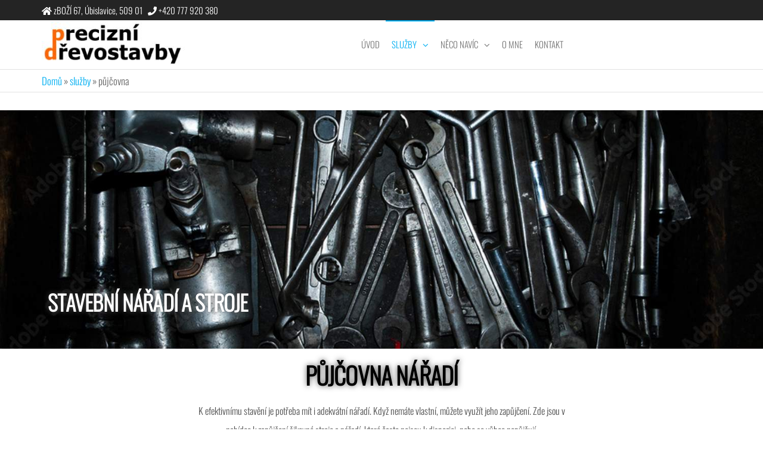

--- FILE ---
content_type: text/html; charset=UTF-8
request_url: https://precizni-drevostavby.cz/sluzby/pujcovna/
body_size: 14703
content:
<!DOCTYPE html>
<html class="no-js" lang="cs">
    <head>
        <meta http-equiv="content-type" content="text/html; charset=UTF-8" />
        <meta http-equiv="X-UA-Compatible" content="IE=edge">
        <meta name="viewport" content="width=device-width, initial-scale=1">
        <meta name='robots' content='index, follow, max-image-preview:large, max-snippet:-1, max-video-preview:-1' />
	<style>img:is([sizes="auto" i], [sizes^="auto," i]) { contain-intrinsic-size: 3000px 1500px }</style>
	
	<!-- This site is optimized with the Yoast SEO plugin v24.2 - https://yoast.com/wordpress/plugins/seo/ -->
	<title>půjčovna - PRECIZNí DřEVOSTAVBY</title>
	<link rel="canonical" href="https://precizni-drevostavby.cz/sluzby/pujcovna/" />
	<meta property="og:locale" content="cs_CZ" />
	<meta property="og:type" content="article" />
	<meta property="og:title" content="půjčovna - PRECIZNí DřEVOSTAVBY" />
	<meta property="og:description" content="STAVEBNÍ NÁŘADÍ A STROJE PŮJČOVNA NÁŘADÍ K efektivnímu stavění je potřeba mít i adekvátní nářadí. Když nemáte vlastní, můžete využít jeho zapůjčení. Zde jsou v nabídce k zapůjčení šikovné stroje a nářadí, které často nejsou k dispozici, nebo se vůbec nepůjčují. co nabízím Plně funkční stroje a nářadí. Pokud potřebujete, provedeme vaše seznámení a zaučení pro jeho&hellip;" />
	<meta property="og:url" content="https://precizni-drevostavby.cz/sluzby/pujcovna/" />
	<meta property="og:site_name" content="PRECIZNí DřEVOSTAVBY" />
	<meta property="article:modified_time" content="2025-01-13T15:27:39+00:00" />
	<meta name="twitter:card" content="summary_large_image" />
	<meta name="twitter:label1" content="Odhadovaná doba čtení" />
	<meta name="twitter:data1" content="3 minuty" />
	<script type="application/ld+json" class="yoast-schema-graph">{"@context":"https://schema.org","@graph":[{"@type":"WebPage","@id":"https://precizni-drevostavby.cz/sluzby/pujcovna/","url":"https://precizni-drevostavby.cz/sluzby/pujcovna/","name":"půjčovna - PRECIZNí DřEVOSTAVBY","isPartOf":{"@id":"https://precizni-drevostavby.cz/#website"},"datePublished":"2020-12-26T15:03:38+00:00","dateModified":"2025-01-13T15:27:39+00:00","breadcrumb":{"@id":"https://precizni-drevostavby.cz/sluzby/pujcovna/#breadcrumb"},"inLanguage":"cs","potentialAction":[{"@type":"ReadAction","target":["https://precizni-drevostavby.cz/sluzby/pujcovna/"]}]},{"@type":"BreadcrumbList","@id":"https://precizni-drevostavby.cz/sluzby/pujcovna/#breadcrumb","itemListElement":[{"@type":"ListItem","position":1,"name":"Domů","item":"https://precizni-drevostavby.cz/"},{"@type":"ListItem","position":2,"name":"služby","item":"https://precizni-drevostavby.cz/sluzby/"},{"@type":"ListItem","position":3,"name":"půjčovna"}]},{"@type":"WebSite","@id":"https://precizni-drevostavby.cz/#website","url":"https://precizni-drevostavby.cz/","name":"PRECIZNí DřEVOSTAVBY","description":"STAVTE S RADOSTÍ, DELEGUJTE STAROSTI​","publisher":{"@id":"https://precizni-drevostavby.cz/#organization"},"potentialAction":[{"@type":"SearchAction","target":{"@type":"EntryPoint","urlTemplate":"https://precizni-drevostavby.cz/?s={search_term_string}"},"query-input":{"@type":"PropertyValueSpecification","valueRequired":true,"valueName":"search_term_string"}}],"inLanguage":"cs"},{"@type":"Organization","@id":"https://precizni-drevostavby.cz/#organization","name":"PRECIZNí DřEVOSTAVBY","url":"https://precizni-drevostavby.cz/","logo":{"@type":"ImageObject","inLanguage":"cs","@id":"https://precizni-drevostavby.cz/#/schema/logo/image/","url":"https://precizni-drevostavby.cz/wp-content/uploads/2019/08/logotyp-precizni-drevostavby.jpg","contentUrl":"https://precizni-drevostavby.cz/wp-content/uploads/2019/08/logotyp-precizni-drevostavby.jpg","width":240,"height":75,"caption":"PRECIZNí DřEVOSTAVBY"},"image":{"@id":"https://precizni-drevostavby.cz/#/schema/logo/image/"}}]}</script>
	<!-- / Yoast SEO plugin. -->


<link rel='dns-prefetch' href='//www.googletagmanager.com' />
<link rel="alternate" type="application/rss+xml" title="PRECIZNí DřEVOSTAVBY &raquo; RSS zdroj" href="https://precizni-drevostavby.cz/feed/" />
<link rel="alternate" type="application/rss+xml" title="PRECIZNí DřEVOSTAVBY &raquo; RSS komentářů" href="https://precizni-drevostavby.cz/comments/feed/" />
<script type="text/javascript">
/* <![CDATA[ */
window._wpemojiSettings = {"baseUrl":"https:\/\/s.w.org\/images\/core\/emoji\/15.0.3\/72x72\/","ext":".png","svgUrl":"https:\/\/s.w.org\/images\/core\/emoji\/15.0.3\/svg\/","svgExt":".svg","source":{"concatemoji":"https:\/\/precizni-drevostavby.cz\/wp-includes\/js\/wp-emoji-release.min.js?ver=6.7.4"}};
/*! This file is auto-generated */
!function(i,n){var o,s,e;function c(e){try{var t={supportTests:e,timestamp:(new Date).valueOf()};sessionStorage.setItem(o,JSON.stringify(t))}catch(e){}}function p(e,t,n){e.clearRect(0,0,e.canvas.width,e.canvas.height),e.fillText(t,0,0);var t=new Uint32Array(e.getImageData(0,0,e.canvas.width,e.canvas.height).data),r=(e.clearRect(0,0,e.canvas.width,e.canvas.height),e.fillText(n,0,0),new Uint32Array(e.getImageData(0,0,e.canvas.width,e.canvas.height).data));return t.every(function(e,t){return e===r[t]})}function u(e,t,n){switch(t){case"flag":return n(e,"\ud83c\udff3\ufe0f\u200d\u26a7\ufe0f","\ud83c\udff3\ufe0f\u200b\u26a7\ufe0f")?!1:!n(e,"\ud83c\uddfa\ud83c\uddf3","\ud83c\uddfa\u200b\ud83c\uddf3")&&!n(e,"\ud83c\udff4\udb40\udc67\udb40\udc62\udb40\udc65\udb40\udc6e\udb40\udc67\udb40\udc7f","\ud83c\udff4\u200b\udb40\udc67\u200b\udb40\udc62\u200b\udb40\udc65\u200b\udb40\udc6e\u200b\udb40\udc67\u200b\udb40\udc7f");case"emoji":return!n(e,"\ud83d\udc26\u200d\u2b1b","\ud83d\udc26\u200b\u2b1b")}return!1}function f(e,t,n){var r="undefined"!=typeof WorkerGlobalScope&&self instanceof WorkerGlobalScope?new OffscreenCanvas(300,150):i.createElement("canvas"),a=r.getContext("2d",{willReadFrequently:!0}),o=(a.textBaseline="top",a.font="600 32px Arial",{});return e.forEach(function(e){o[e]=t(a,e,n)}),o}function t(e){var t=i.createElement("script");t.src=e,t.defer=!0,i.head.appendChild(t)}"undefined"!=typeof Promise&&(o="wpEmojiSettingsSupports",s=["flag","emoji"],n.supports={everything:!0,everythingExceptFlag:!0},e=new Promise(function(e){i.addEventListener("DOMContentLoaded",e,{once:!0})}),new Promise(function(t){var n=function(){try{var e=JSON.parse(sessionStorage.getItem(o));if("object"==typeof e&&"number"==typeof e.timestamp&&(new Date).valueOf()<e.timestamp+604800&&"object"==typeof e.supportTests)return e.supportTests}catch(e){}return null}();if(!n){if("undefined"!=typeof Worker&&"undefined"!=typeof OffscreenCanvas&&"undefined"!=typeof URL&&URL.createObjectURL&&"undefined"!=typeof Blob)try{var e="postMessage("+f.toString()+"("+[JSON.stringify(s),u.toString(),p.toString()].join(",")+"));",r=new Blob([e],{type:"text/javascript"}),a=new Worker(URL.createObjectURL(r),{name:"wpTestEmojiSupports"});return void(a.onmessage=function(e){c(n=e.data),a.terminate(),t(n)})}catch(e){}c(n=f(s,u,p))}t(n)}).then(function(e){for(var t in e)n.supports[t]=e[t],n.supports.everything=n.supports.everything&&n.supports[t],"flag"!==t&&(n.supports.everythingExceptFlag=n.supports.everythingExceptFlag&&n.supports[t]);n.supports.everythingExceptFlag=n.supports.everythingExceptFlag&&!n.supports.flag,n.DOMReady=!1,n.readyCallback=function(){n.DOMReady=!0}}).then(function(){return e}).then(function(){var e;n.supports.everything||(n.readyCallback(),(e=n.source||{}).concatemoji?t(e.concatemoji):e.wpemoji&&e.twemoji&&(t(e.twemoji),t(e.wpemoji)))}))}((window,document),window._wpemojiSettings);
/* ]]> */
</script>
<style id='wp-emoji-styles-inline-css' type='text/css'>

	img.wp-smiley, img.emoji {
		display: inline !important;
		border: none !important;
		box-shadow: none !important;
		height: 1em !important;
		width: 1em !important;
		margin: 0 0.07em !important;
		vertical-align: -0.1em !important;
		background: none !important;
		padding: 0 !important;
	}
</style>
<style id='classic-theme-styles-inline-css' type='text/css'>
/*! This file is auto-generated */
.wp-block-button__link{color:#fff;background-color:#32373c;border-radius:9999px;box-shadow:none;text-decoration:none;padding:calc(.667em + 2px) calc(1.333em + 2px);font-size:1.125em}.wp-block-file__button{background:#32373c;color:#fff;text-decoration:none}
</style>
<style id='global-styles-inline-css' type='text/css'>
:root{--wp--preset--aspect-ratio--square: 1;--wp--preset--aspect-ratio--4-3: 4/3;--wp--preset--aspect-ratio--3-4: 3/4;--wp--preset--aspect-ratio--3-2: 3/2;--wp--preset--aspect-ratio--2-3: 2/3;--wp--preset--aspect-ratio--16-9: 16/9;--wp--preset--aspect-ratio--9-16: 9/16;--wp--preset--color--black: #000000;--wp--preset--color--cyan-bluish-gray: #abb8c3;--wp--preset--color--white: #ffffff;--wp--preset--color--pale-pink: #f78da7;--wp--preset--color--vivid-red: #cf2e2e;--wp--preset--color--luminous-vivid-orange: #ff6900;--wp--preset--color--luminous-vivid-amber: #fcb900;--wp--preset--color--light-green-cyan: #7bdcb5;--wp--preset--color--vivid-green-cyan: #00d084;--wp--preset--color--pale-cyan-blue: #8ed1fc;--wp--preset--color--vivid-cyan-blue: #0693e3;--wp--preset--color--vivid-purple: #9b51e0;--wp--preset--gradient--vivid-cyan-blue-to-vivid-purple: linear-gradient(135deg,rgba(6,147,227,1) 0%,rgb(155,81,224) 100%);--wp--preset--gradient--light-green-cyan-to-vivid-green-cyan: linear-gradient(135deg,rgb(122,220,180) 0%,rgb(0,208,130) 100%);--wp--preset--gradient--luminous-vivid-amber-to-luminous-vivid-orange: linear-gradient(135deg,rgba(252,185,0,1) 0%,rgba(255,105,0,1) 100%);--wp--preset--gradient--luminous-vivid-orange-to-vivid-red: linear-gradient(135deg,rgba(255,105,0,1) 0%,rgb(207,46,46) 100%);--wp--preset--gradient--very-light-gray-to-cyan-bluish-gray: linear-gradient(135deg,rgb(238,238,238) 0%,rgb(169,184,195) 100%);--wp--preset--gradient--cool-to-warm-spectrum: linear-gradient(135deg,rgb(74,234,220) 0%,rgb(151,120,209) 20%,rgb(207,42,186) 40%,rgb(238,44,130) 60%,rgb(251,105,98) 80%,rgb(254,248,76) 100%);--wp--preset--gradient--blush-light-purple: linear-gradient(135deg,rgb(255,206,236) 0%,rgb(152,150,240) 100%);--wp--preset--gradient--blush-bordeaux: linear-gradient(135deg,rgb(254,205,165) 0%,rgb(254,45,45) 50%,rgb(107,0,62) 100%);--wp--preset--gradient--luminous-dusk: linear-gradient(135deg,rgb(255,203,112) 0%,rgb(199,81,192) 50%,rgb(65,88,208) 100%);--wp--preset--gradient--pale-ocean: linear-gradient(135deg,rgb(255,245,203) 0%,rgb(182,227,212) 50%,rgb(51,167,181) 100%);--wp--preset--gradient--electric-grass: linear-gradient(135deg,rgb(202,248,128) 0%,rgb(113,206,126) 100%);--wp--preset--gradient--midnight: linear-gradient(135deg,rgb(2,3,129) 0%,rgb(40,116,252) 100%);--wp--preset--font-size--small: 13px;--wp--preset--font-size--medium: 20px;--wp--preset--font-size--large: 36px;--wp--preset--font-size--x-large: 42px;--wp--preset--spacing--20: 0.44rem;--wp--preset--spacing--30: 0.67rem;--wp--preset--spacing--40: 1rem;--wp--preset--spacing--50: 1.5rem;--wp--preset--spacing--60: 2.25rem;--wp--preset--spacing--70: 3.38rem;--wp--preset--spacing--80: 5.06rem;--wp--preset--shadow--natural: 6px 6px 9px rgba(0, 0, 0, 0.2);--wp--preset--shadow--deep: 12px 12px 50px rgba(0, 0, 0, 0.4);--wp--preset--shadow--sharp: 6px 6px 0px rgba(0, 0, 0, 0.2);--wp--preset--shadow--outlined: 6px 6px 0px -3px rgba(255, 255, 255, 1), 6px 6px rgba(0, 0, 0, 1);--wp--preset--shadow--crisp: 6px 6px 0px rgba(0, 0, 0, 1);}:where(.is-layout-flex){gap: 0.5em;}:where(.is-layout-grid){gap: 0.5em;}body .is-layout-flex{display: flex;}.is-layout-flex{flex-wrap: wrap;align-items: center;}.is-layout-flex > :is(*, div){margin: 0;}body .is-layout-grid{display: grid;}.is-layout-grid > :is(*, div){margin: 0;}:where(.wp-block-columns.is-layout-flex){gap: 2em;}:where(.wp-block-columns.is-layout-grid){gap: 2em;}:where(.wp-block-post-template.is-layout-flex){gap: 1.25em;}:where(.wp-block-post-template.is-layout-grid){gap: 1.25em;}.has-black-color{color: var(--wp--preset--color--black) !important;}.has-cyan-bluish-gray-color{color: var(--wp--preset--color--cyan-bluish-gray) !important;}.has-white-color{color: var(--wp--preset--color--white) !important;}.has-pale-pink-color{color: var(--wp--preset--color--pale-pink) !important;}.has-vivid-red-color{color: var(--wp--preset--color--vivid-red) !important;}.has-luminous-vivid-orange-color{color: var(--wp--preset--color--luminous-vivid-orange) !important;}.has-luminous-vivid-amber-color{color: var(--wp--preset--color--luminous-vivid-amber) !important;}.has-light-green-cyan-color{color: var(--wp--preset--color--light-green-cyan) !important;}.has-vivid-green-cyan-color{color: var(--wp--preset--color--vivid-green-cyan) !important;}.has-pale-cyan-blue-color{color: var(--wp--preset--color--pale-cyan-blue) !important;}.has-vivid-cyan-blue-color{color: var(--wp--preset--color--vivid-cyan-blue) !important;}.has-vivid-purple-color{color: var(--wp--preset--color--vivid-purple) !important;}.has-black-background-color{background-color: var(--wp--preset--color--black) !important;}.has-cyan-bluish-gray-background-color{background-color: var(--wp--preset--color--cyan-bluish-gray) !important;}.has-white-background-color{background-color: var(--wp--preset--color--white) !important;}.has-pale-pink-background-color{background-color: var(--wp--preset--color--pale-pink) !important;}.has-vivid-red-background-color{background-color: var(--wp--preset--color--vivid-red) !important;}.has-luminous-vivid-orange-background-color{background-color: var(--wp--preset--color--luminous-vivid-orange) !important;}.has-luminous-vivid-amber-background-color{background-color: var(--wp--preset--color--luminous-vivid-amber) !important;}.has-light-green-cyan-background-color{background-color: var(--wp--preset--color--light-green-cyan) !important;}.has-vivid-green-cyan-background-color{background-color: var(--wp--preset--color--vivid-green-cyan) !important;}.has-pale-cyan-blue-background-color{background-color: var(--wp--preset--color--pale-cyan-blue) !important;}.has-vivid-cyan-blue-background-color{background-color: var(--wp--preset--color--vivid-cyan-blue) !important;}.has-vivid-purple-background-color{background-color: var(--wp--preset--color--vivid-purple) !important;}.has-black-border-color{border-color: var(--wp--preset--color--black) !important;}.has-cyan-bluish-gray-border-color{border-color: var(--wp--preset--color--cyan-bluish-gray) !important;}.has-white-border-color{border-color: var(--wp--preset--color--white) !important;}.has-pale-pink-border-color{border-color: var(--wp--preset--color--pale-pink) !important;}.has-vivid-red-border-color{border-color: var(--wp--preset--color--vivid-red) !important;}.has-luminous-vivid-orange-border-color{border-color: var(--wp--preset--color--luminous-vivid-orange) !important;}.has-luminous-vivid-amber-border-color{border-color: var(--wp--preset--color--luminous-vivid-amber) !important;}.has-light-green-cyan-border-color{border-color: var(--wp--preset--color--light-green-cyan) !important;}.has-vivid-green-cyan-border-color{border-color: var(--wp--preset--color--vivid-green-cyan) !important;}.has-pale-cyan-blue-border-color{border-color: var(--wp--preset--color--pale-cyan-blue) !important;}.has-vivid-cyan-blue-border-color{border-color: var(--wp--preset--color--vivid-cyan-blue) !important;}.has-vivid-purple-border-color{border-color: var(--wp--preset--color--vivid-purple) !important;}.has-vivid-cyan-blue-to-vivid-purple-gradient-background{background: var(--wp--preset--gradient--vivid-cyan-blue-to-vivid-purple) !important;}.has-light-green-cyan-to-vivid-green-cyan-gradient-background{background: var(--wp--preset--gradient--light-green-cyan-to-vivid-green-cyan) !important;}.has-luminous-vivid-amber-to-luminous-vivid-orange-gradient-background{background: var(--wp--preset--gradient--luminous-vivid-amber-to-luminous-vivid-orange) !important;}.has-luminous-vivid-orange-to-vivid-red-gradient-background{background: var(--wp--preset--gradient--luminous-vivid-orange-to-vivid-red) !important;}.has-very-light-gray-to-cyan-bluish-gray-gradient-background{background: var(--wp--preset--gradient--very-light-gray-to-cyan-bluish-gray) !important;}.has-cool-to-warm-spectrum-gradient-background{background: var(--wp--preset--gradient--cool-to-warm-spectrum) !important;}.has-blush-light-purple-gradient-background{background: var(--wp--preset--gradient--blush-light-purple) !important;}.has-blush-bordeaux-gradient-background{background: var(--wp--preset--gradient--blush-bordeaux) !important;}.has-luminous-dusk-gradient-background{background: var(--wp--preset--gradient--luminous-dusk) !important;}.has-pale-ocean-gradient-background{background: var(--wp--preset--gradient--pale-ocean) !important;}.has-electric-grass-gradient-background{background: var(--wp--preset--gradient--electric-grass) !important;}.has-midnight-gradient-background{background: var(--wp--preset--gradient--midnight) !important;}.has-small-font-size{font-size: var(--wp--preset--font-size--small) !important;}.has-medium-font-size{font-size: var(--wp--preset--font-size--medium) !important;}.has-large-font-size{font-size: var(--wp--preset--font-size--large) !important;}.has-x-large-font-size{font-size: var(--wp--preset--font-size--x-large) !important;}
:where(.wp-block-post-template.is-layout-flex){gap: 1.25em;}:where(.wp-block-post-template.is-layout-grid){gap: 1.25em;}
:where(.wp-block-columns.is-layout-flex){gap: 2em;}:where(.wp-block-columns.is-layout-grid){gap: 2em;}
:root :where(.wp-block-pullquote){font-size: 1.5em;line-height: 1.6;}
</style>
<link rel='stylesheet' id='contact-form-7-css' href='https://precizni-drevostavby.cz/wp-content/plugins/contact-form-7/includes/css/styles.css?ver=6.0.2' type='text/css' media='all' />
<link rel='stylesheet' id='futurio-extra-css' href='https://precizni-drevostavby.cz/wp-content/plugins/futurio-extra/assets/css/style.css?ver=2.0.17' type='text/css' media='all' />
<link rel='stylesheet' id='elementor-frontend-css' href='https://precizni-drevostavby.cz/wp-content/plugins/elementor/assets/css/frontend.min.css?ver=3.26.4' type='text/css' media='all' />
<link rel='stylesheet' id='elementor-post-1609-css' href='https://precizni-drevostavby.cz/wp-content/uploads/elementor/css/post-1609.css?ver=1736769325' type='text/css' media='all' />
<link rel='stylesheet' id='elementor-post-194-css' href='https://precizni-drevostavby.cz/wp-content/uploads/elementor/css/post-194.css?ver=1763111947' type='text/css' media='all' />
<link rel='stylesheet' id='bootstrap-css' href='https://precizni-drevostavby.cz/wp-content/themes/futurio/css/bootstrap.css?ver=3.3.7' type='text/css' media='all' />
<link rel='stylesheet' id='futurio-stylesheet-css' href='https://precizni-drevostavby.cz/wp-content/themes/futurio/style.css?ver=1.5.4' type='text/css' media='all' />
<link rel='stylesheet' id='font-awesome-css' href='https://precizni-drevostavby.cz/wp-content/plugins/elementor/assets/lib/font-awesome/css/font-awesome.min.css?ver=4.7.0' type='text/css' media='all' />
<link rel='stylesheet' id='elementor-icons-css' href='https://precizni-drevostavby.cz/wp-content/plugins/elementor/assets/lib/eicons/css/elementor-icons.min.css?ver=5.34.0' type='text/css' media='all' />
<link rel='stylesheet' id='elementor-post-1629-css' href='https://precizni-drevostavby.cz/wp-content/uploads/elementor/css/post-1629.css?ver=1736768022' type='text/css' media='all' />
<link rel='stylesheet' id='widget-heading-css' href='https://precizni-drevostavby.cz/wp-content/plugins/elementor/assets/css/widget-heading.min.css?ver=3.26.4' type='text/css' media='all' />
<link rel='stylesheet' id='widget-text-editor-css' href='https://precizni-drevostavby.cz/wp-content/plugins/elementor/assets/css/widget-text-editor.min.css?ver=3.26.4' type='text/css' media='all' />
<link rel='stylesheet' id='widget-divider-css' href='https://precizni-drevostavby.cz/wp-content/plugins/elementor/assets/css/widget-divider.min.css?ver=3.26.4' type='text/css' media='all' />
<link rel='stylesheet' id='widget-toggle-css' href='https://precizni-drevostavby.cz/wp-content/plugins/elementor/assets/css/widget-toggle.min.css?ver=3.26.4' type='text/css' media='all' />
<link rel='stylesheet' id='e-animation-grow-css' href='https://precizni-drevostavby.cz/wp-content/plugins/elementor/assets/lib/animations/styles/e-animation-grow.min.css?ver=3.26.4' type='text/css' media='all' />
<link rel='stylesheet' id='e-animation-slideInRight-css' href='https://precizni-drevostavby.cz/wp-content/plugins/elementor/assets/lib/animations/styles/slideInRight.min.css?ver=3.26.4' type='text/css' media='all' />
<link rel='stylesheet' id='elementor-post-1730-css' href='https://precizni-drevostavby.cz/wp-content/uploads/elementor/css/post-1730.css?ver=1736782059' type='text/css' media='all' />
<link rel='stylesheet' id='kirki-styles-css' href='https://precizni-drevostavby.cz?action=kirki-styles&#038;ver=4.0' type='text/css' media='all' />
<link rel='stylesheet' id='google-fonts-1-css' href='https://fonts.googleapis.com/css?family=Roboto%3A100%2C100italic%2C200%2C200italic%2C300%2C300italic%2C400%2C400italic%2C500%2C500italic%2C600%2C600italic%2C700%2C700italic%2C800%2C800italic%2C900%2C900italic%7CRoboto+Slab%3A100%2C100italic%2C200%2C200italic%2C300%2C300italic%2C400%2C400italic%2C500%2C500italic%2C600%2C600italic%2C700%2C700italic%2C800%2C800italic%2C900%2C900italic&#038;display=auto&#038;subset=latin-ext&#038;ver=6.7.4' type='text/css' media='all' />
<link rel='stylesheet' id='elementor-icons-shared-0-css' href='https://precizni-drevostavby.cz/wp-content/plugins/elementor/assets/lib/font-awesome/css/fontawesome.min.css?ver=5.15.3' type='text/css' media='all' />
<link rel='stylesheet' id='elementor-icons-fa-solid-css' href='https://precizni-drevostavby.cz/wp-content/plugins/elementor/assets/lib/font-awesome/css/solid.min.css?ver=5.15.3' type='text/css' media='all' />
<link rel='stylesheet' id='elementor-icons-fa-brands-css' href='https://precizni-drevostavby.cz/wp-content/plugins/elementor/assets/lib/font-awesome/css/brands.min.css?ver=5.15.3' type='text/css' media='all' />
<link rel="preconnect" href="https://fonts.gstatic.com/" crossorigin><script type="text/javascript" src="https://precizni-drevostavby.cz/wp-includes/js/jquery/jquery.min.js?ver=3.7.1" id="jquery-core-js"></script>
<script type="text/javascript" src="https://precizni-drevostavby.cz/wp-includes/js/jquery/jquery-migrate.min.js?ver=3.4.1" id="jquery-migrate-js"></script>
<script type="text/javascript" src="https://precizni-drevostavby.cz/wp-content/plugins/stop-user-enumeration/frontend/js/frontend.js?ver=1.6.3" id="stop-user-enumeration-js" defer="defer" data-wp-strategy="defer"></script>

<!-- Google tag (gtag.js) snippet added by Site Kit -->

<!-- Google Analytics snippet added by Site Kit -->
<script type="text/javascript" src="https://www.googletagmanager.com/gtag/js?id=GT-NFJ2MGZN" id="google_gtagjs-js" async></script>
<script type="text/javascript" id="google_gtagjs-js-after">
/* <![CDATA[ */
window.dataLayer = window.dataLayer || [];function gtag(){dataLayer.push(arguments);}
gtag("set","linker",{"domains":["precizni-drevostavby.cz"]});
gtag("js", new Date());
gtag("set", "developer_id.dZTNiMT", true);
gtag("config", "GT-NFJ2MGZN");
/* ]]> */
</script>

<!-- End Google tag (gtag.js) snippet added by Site Kit -->
<link rel="https://api.w.org/" href="https://precizni-drevostavby.cz/wp-json/" /><link rel="alternate" title="JSON" type="application/json" href="https://precizni-drevostavby.cz/wp-json/wp/v2/pages/1730" /><link rel="EditURI" type="application/rsd+xml" title="RSD" href="https://precizni-drevostavby.cz/xmlrpc.php?rsd" />
<meta name="generator" content="WordPress 6.7.4" />
<link rel='shortlink' href='https://precizni-drevostavby.cz/?p=1730' />
<link rel="alternate" title="oEmbed (JSON)" type="application/json+oembed" href="https://precizni-drevostavby.cz/wp-json/oembed/1.0/embed?url=https%3A%2F%2Fprecizni-drevostavby.cz%2Fsluzby%2Fpujcovna%2F" />
<link rel="alternate" title="oEmbed (XML)" type="text/xml+oembed" href="https://precizni-drevostavby.cz/wp-json/oembed/1.0/embed?url=https%3A%2F%2Fprecizni-drevostavby.cz%2Fsluzby%2Fpujcovna%2F&#038;format=xml" />
<meta name="generator" content="Site Kit by Google 1.144.0" />	<script>document.documentElement.className = document.documentElement.className.replace( 'no-js', 'js' );</script>
	<meta name="generator" content="Elementor 3.26.4; features: additional_custom_breakpoints; settings: css_print_method-external, google_font-enabled, font_display-auto">
			<style>
				.e-con.e-parent:nth-of-type(n+4):not(.e-lazyloaded):not(.e-no-lazyload),
				.e-con.e-parent:nth-of-type(n+4):not(.e-lazyloaded):not(.e-no-lazyload) * {
					background-image: none !important;
				}
				@media screen and (max-height: 1024px) {
					.e-con.e-parent:nth-of-type(n+3):not(.e-lazyloaded):not(.e-no-lazyload),
					.e-con.e-parent:nth-of-type(n+3):not(.e-lazyloaded):not(.e-no-lazyload) * {
						background-image: none !important;
					}
				}
				@media screen and (max-height: 640px) {
					.e-con.e-parent:nth-of-type(n+2):not(.e-lazyloaded):not(.e-no-lazyload),
					.e-con.e-parent:nth-of-type(n+2):not(.e-lazyloaded):not(.e-no-lazyload) * {
						background-image: none !important;
					}
				}
			</style>
					<style type="text/css" id="futurio-header-css">
								.site-title,
				.site-description {
					position: absolute;
					clip: rect(1px, 1px, 1px, 1px);
				}
				
		</style>
		    </head>
    <body id="blog" class="page-template-default page page-id-1730 page-child parent-pageid-327 wp-custom-logo elementor-default elementor-kit-1629 elementor-page elementor-page-1730">
        <a class="skip-link screen-reader-text" href="#site-content">Přeskočit na obsah</a>                <div class="page-wrap">
            <div class="top-bar-section container-fluid">
        <div class="container">
            <div class="row">
                                                                <div id="textarea_1" class="top-bar-item col-sm-6">
                                <i class="fa fa-home"></i> zBOŽÍ 67, Úbislavice, 509 01   <i class="fa fa-phone"></i> +420 777 920 380                 
                            </div>
                                                                            <div id="icons" class="top-bar-item col-sm-6">
                                		<div class="social-links">
			<ul>
							</ul>
		</div><!-- .social-links -->
		                 
                            </div>
                                        </div>
        </div>
    </div>	
 
<div class="main-menu">
    <nav id="site-navigation" class="navbar navbar-default nav-pos-center">     
        <div class="container">   
            <div class="navbar-header">
                                    <div class="site-heading navbar-brand heading-menu" >
                        <div class="site-branding-logo">
                            <a href="https://precizni-drevostavby.cz/" class="custom-logo-link" rel="home"><img width="240" height="75" src="https://precizni-drevostavby.cz/wp-content/uploads/2019/08/logotyp-precizni-drevostavby.jpg" class="custom-logo" alt="LogoTyp" decoding="async" /></a>                        </div>
                        <div class="site-branding-text">
                                                            <p class="site-title"><a href="https://precizni-drevostavby.cz/" rel="home">PRECIZNí DřEVOSTAVBY</a></p>
                            
                                                            <p class="site-description">
                                    STAVTE S RADOSTÍ, DELEGUJTE STAROSTI​                                </p>
                                                    </div><!-- .site-branding-text -->
                    </div>
                	
            </div>
                                        <div class="nav navbar-nav navbar-right icons-menu-right">
                                                                                                    </div>
                                        <a href="#" id="main-menu-panel" class="open-panel" data-panel="main-menu-panel">
                    <span></span>
                    <span></span>
                    <span></span>
                    <div class="brand-absolute visible-xs">Menu</div>
                </a>
            
            <div class="menu-container"><ul id="menu-hlavni-navigacni-menu" class="nav navbar-nav navbar-center"><li itemscope="itemscope" itemtype="https://www.schema.org/SiteNavigationElement" id="menu-item-283" class="menu-item menu-item-type-post_type menu-item-object-page menu-item-home menu-item-283 nav-item"><a title="úvod" href="https://precizni-drevostavby.cz/" class="nav-link">úvod</a></li>
<li itemscope="itemscope" itemtype="https://www.schema.org/SiteNavigationElement" id="menu-item-351" class="menu-item menu-item-type-post_type menu-item-object-page current-page-ancestor current-menu-ancestor current-menu-parent current-page-parent current_page_parent current_page_ancestor menu-item-has-children dropdown active menu-item-351 nav-item"><a title="služby" href="https://precizni-drevostavby.cz/sluzby/" data-toggle="dropdown" aria-haspopup="true" aria-expanded="false" class="dropdown-toggle nav-link" id="menu-item-dropdown-351">služby</a>
<ul class="dropdown-menu" aria-labelledby="menu-item-dropdown-351" role="menu">
	<li itemscope="itemscope" itemtype="https://www.schema.org/SiteNavigationElement" id="menu-item-352" class="menu-item menu-item-type-post_type menu-item-object-page menu-item-352 nav-item"><a title="technický dozor investora" href="https://precizni-drevostavby.cz/sluzby/technicky-dozor-investora/" class="dropdown-item">technický dozor investora</a></li>
	<li itemscope="itemscope" itemtype="https://www.schema.org/SiteNavigationElement" id="menu-item-393" class="menu-item menu-item-type-post_type menu-item-object-page menu-item-393 nav-item"><a title="studie" href="https://precizni-drevostavby.cz/sluzby/studie/" class="dropdown-item">studie</a></li>
	<li itemscope="itemscope" itemtype="https://www.schema.org/SiteNavigationElement" id="menu-item-389" class="menu-item menu-item-type-post_type menu-item-object-page menu-item-389 nav-item"><a title="návrh konstrukcí" href="https://precizni-drevostavby.cz/sluzby/navrh-konstrukci/" class="dropdown-item">návrh konstrukcí</a></li>
	<li itemscope="itemscope" itemtype="https://www.schema.org/SiteNavigationElement" id="menu-item-1863" class="menu-item menu-item-type-post_type menu-item-object-page current-menu-item page_item page-item-1730 current_page_item active menu-item-1863 nav-item"><a title="půjčovna" href="https://precizni-drevostavby.cz/sluzby/pujcovna/" class="dropdown-item">půjčovna</a></li>
	<li itemscope="itemscope" itemtype="https://www.schema.org/SiteNavigationElement" id="menu-item-388" class="menu-item menu-item-type-post_type menu-item-object-page menu-item-388 nav-item"><a title="oponentura projektu" href="https://precizni-drevostavby.cz/sluzby/oponentura-projektu/" class="dropdown-item">oponentura projektu</a></li>
	<li itemscope="itemscope" itemtype="https://www.schema.org/SiteNavigationElement" id="menu-item-387" class="menu-item menu-item-type-post_type menu-item-object-page menu-item-387 nav-item"><a title="metodické vedení stavby" href="https://precizni-drevostavby.cz/sluzby/metodicke-vedeni-stavby/" class="dropdown-item">metodické vedení stavby</a></li>
	<li itemscope="itemscope" itemtype="https://www.schema.org/SiteNavigationElement" id="menu-item-386" class="menu-item menu-item-type-post_type menu-item-object-page menu-item-386 nav-item"><a title="vizualizace" href="https://precizni-drevostavby.cz/sluzby/vizualizace/" class="dropdown-item">vizualizace</a></li>
</ul>
</li>
<li itemscope="itemscope" itemtype="https://www.schema.org/SiteNavigationElement" id="menu-item-382" class="menu-item menu-item-type-post_type menu-item-object-page menu-item-has-children dropdown menu-item-382 nav-item"><a title="něco navíc" href="https://precizni-drevostavby.cz/neco-navic-2/" data-toggle="dropdown" aria-haspopup="true" aria-expanded="false" class="dropdown-toggle nav-link" id="menu-item-dropdown-382">něco navíc</a>
<ul class="dropdown-menu" aria-labelledby="menu-item-dropdown-382" role="menu">
	<li itemscope="itemscope" itemtype="https://www.schema.org/SiteNavigationElement" id="menu-item-381" class="menu-item menu-item-type-post_type menu-item-object-page menu-item-381 nav-item"><a title="soběstačnost" href="https://precizni-drevostavby.cz/neco-navic-2/sobestacnost/" class="dropdown-item">soběstačnost</a></li>
	<li itemscope="itemscope" itemtype="https://www.schema.org/SiteNavigationElement" id="menu-item-380" class="menu-item menu-item-type-post_type menu-item-object-page menu-item-380 nav-item"><a title="chyby staveb" href="https://precizni-drevostavby.cz/neco-navic-2/chyby-staveb-2/" class="dropdown-item">chyby staveb</a></li>
	<li itemscope="itemscope" itemtype="https://www.schema.org/SiteNavigationElement" id="menu-item-379" class="menu-item menu-item-type-post_type menu-item-object-page menu-item-379 nav-item"><a title="inspirace" href="https://precizni-drevostavby.cz/neco-navic-2/inspirace/" class="dropdown-item">inspirace</a></li>
</ul>
</li>
<li itemscope="itemscope" itemtype="https://www.schema.org/SiteNavigationElement" id="menu-item-1758" class="menu-item menu-item-type-post_type menu-item-object-page menu-item-1758 nav-item"><a title="o mne" href="https://precizni-drevostavby.cz/o-mne/" class="nav-link">o mne</a></li>
<li itemscope="itemscope" itemtype="https://www.schema.org/SiteNavigationElement" id="menu-item-284" class="menu-item menu-item-type-post_type menu-item-object-page menu-item-284 nav-item"><a title="kontakt" href="https://precizni-drevostavby.cz/kontakt/" class="nav-link">kontakt</a></li>
</ul></div>
                    </div>
    </nav> 
</div>
            <div id="site-content"></div>
            <div class="container-fluid head-bread" role="main"><div id="breadcrumbs" class="container text-left"><span><span><a href="https://precizni-drevostavby.cz/">Domů</a></span> » <span><a href="https://precizni-drevostavby.cz/sluzby/">služby</a></span> » <span class="breadcrumb_last" aria-current="page">půjčovna</span></span></div></div>				<div class="container main-container" role="main">
					<div class="page-area">		
			
<!-- start content container -->
<div class="row">
    <article class="col-md-12 ">
                                  
                <div class="post-1730 page type-page status-publish hentry">
                                                                                                                                                            <div class="futurio-content main-content-page">                            
                        <div class="single-entry-summary">                              
                                                        		<div data-elementor-type="wp-post" data-elementor-id="1730" class="elementor elementor-1730">
						<section class="elementor-section elementor-top-section elementor-element elementor-element-4aa5507d elementor-section-stretched elementor-section-height-min-height elementor-section-items-bottom elementor-section-boxed elementor-section-height-default" data-id="4aa5507d" data-element_type="section" data-settings="{&quot;stretch_section&quot;:&quot;section-stretched&quot;,&quot;background_background&quot;:&quot;classic&quot;}">
						<div class="elementor-container elementor-column-gap-default">
					<div class="elementor-column elementor-col-100 elementor-top-column elementor-element elementor-element-2282b84f" data-id="2282b84f" data-element_type="column">
			<div class="elementor-widget-wrap elementor-element-populated">
						<div class="elementor-element elementor-element-4df9d63b elementor-widget elementor-widget-heading" data-id="4df9d63b" data-element_type="widget" data-widget_type="heading.default">
				<div class="elementor-widget-container">
					<h1 class="elementor-heading-title elementor-size-default">STAVEBNÍ NÁŘADÍ A STROJE</h1>				</div>
				</div>
					</div>
		</div>
					</div>
		</section>
				<section class="elementor-section elementor-top-section elementor-element elementor-element-7535614 elementor-section-content-middle elementor-section-boxed elementor-section-height-default elementor-section-height-default" data-id="7535614" data-element_type="section">
						<div class="elementor-container elementor-column-gap-no">
					<div class="elementor-column elementor-col-100 elementor-top-column elementor-element elementor-element-532c75" data-id="532c75" data-element_type="column">
			<div class="elementor-widget-wrap elementor-element-populated">
						<div class="elementor-element elementor-element-20c52d39 elementor-widget elementor-widget-heading" data-id="20c52d39" data-element_type="widget" data-widget_type="heading.default">
				<div class="elementor-widget-container">
					<h1 class="elementor-heading-title elementor-size-default">PŮJČOVNA NÁŘADÍ</h1>				</div>
				</div>
				<div class="elementor-element elementor-element-3d4fba4e elementor-widget elementor-widget-text-editor" data-id="3d4fba4e" data-element_type="widget" data-widget_type="text-editor.default">
				<div class="elementor-widget-container">
									<p>K efektivnímu stavění je potřeba mít i adekvátní nářadí. Když nemáte vlastní, můžete využít jeho zapůjčení. <span style="letter-spacing: 0px;">Zde jsou v nabídce </span><span style="letter-spacing: 0px;">k zapůjčení </span><span style="letter-spacing: 0px;">šikovné stroje a nářadí, které často nejsou k dispozici, nebo se vůbec nepůjčují.</span></p>								</div>
				</div>
				<section class="elementor-section elementor-inner-section elementor-element elementor-element-5ada8b00 elementor-section-content-middle elementor-section-boxed elementor-section-height-default elementor-section-height-default" data-id="5ada8b00" data-element_type="section">
						<div class="elementor-container elementor-column-gap-no">
					<div class="elementor-column elementor-col-33 elementor-inner-column elementor-element elementor-element-6cbab724" data-id="6cbab724" data-element_type="column">
			<div class="elementor-widget-wrap elementor-element-populated">
						<div class="elementor-element elementor-element-c2b8d89 elementor-widget elementor-widget-heading" data-id="c2b8d89" data-element_type="widget" data-widget_type="heading.default">
				<div class="elementor-widget-container">
					<h3 class="elementor-heading-title elementor-size-default">co nabízím</h3>				</div>
				</div>
				<div class="elementor-element elementor-element-378db36c elementor-widget elementor-widget-text-editor" data-id="378db36c" data-element_type="widget" data-widget_type="text-editor.default">
				<div class="elementor-widget-container">
									<p>Plně funkční stroje a nářadí. Pokud potřebujete, provedeme vaše seznámení a zaučení pro jeho bezpečné a efektivní využití.</p>								</div>
				</div>
					</div>
		</div>
				<div class="elementor-column elementor-col-33 elementor-inner-column elementor-element elementor-element-537bdaa8" data-id="537bdaa8" data-element_type="column">
			<div class="elementor-widget-wrap elementor-element-populated">
						<div class="elementor-element elementor-element-2759cf79 elementor-widget elementor-widget-heading" data-id="2759cf79" data-element_type="widget" data-widget_type="heading.default">
				<div class="elementor-widget-container">
					<h3 class="elementor-heading-title elementor-size-default">co získáte</h3>				</div>
				</div>
				<div class="elementor-element elementor-element-4dc8ff09 elementor-widget elementor-widget-text-editor" data-id="4dc8ff09" data-element_type="widget" data-widget_type="text-editor.default">
				<div class="elementor-widget-container">
									<p>Bezproblémové, neopotřebované a plně funkční zařízení. Možnost jeho rezervace v předstihu. Pomoc při řešení problémů.</p>								</div>
				</div>
					</div>
		</div>
				<div class="elementor-column elementor-col-33 elementor-inner-column elementor-element elementor-element-26872e3" data-id="26872e3" data-element_type="column">
			<div class="elementor-widget-wrap elementor-element-populated">
						<div class="elementor-element elementor-element-2d310248 elementor-widget elementor-widget-heading" data-id="2d310248" data-element_type="widget" data-widget_type="heading.default">
				<div class="elementor-widget-container">
					<h3 class="elementor-heading-title elementor-size-default">součinnost</h3>				</div>
				</div>
				<div class="elementor-element elementor-element-31fd54f8 elementor-widget elementor-widget-text-editor" data-id="31fd54f8" data-element_type="widget" data-widget_type="text-editor.default">
				<div class="elementor-widget-container">
									<p>Zařízení je potřeba během provozu udržovat. Před vrácením je potřeba provést jeho očištění a uvedení do původního stavu.</p>								</div>
				</div>
					</div>
		</div>
					</div>
		</section>
					</div>
		</div>
					</div>
		</section>
				<section class="elementor-section elementor-top-section elementor-element elementor-element-5d7e908 elementor-section-boxed elementor-section-height-default elementor-section-height-default" data-id="5d7e908" data-element_type="section">
						<div class="elementor-container elementor-column-gap-default">
					<div class="elementor-column elementor-col-100 elementor-top-column elementor-element elementor-element-de1b515" data-id="de1b515" data-element_type="column">
			<div class="elementor-widget-wrap elementor-element-populated">
						<div class="elementor-element elementor-element-42350f5 elementor-widget-divider--view-line elementor-widget elementor-widget-divider" data-id="42350f5" data-element_type="widget" data-widget_type="divider.default">
				<div class="elementor-widget-container">
							<div class="elementor-divider">
			<span class="elementor-divider-separator">
						</span>
		</div>
						</div>
				</div>
				<div class="elementor-element elementor-element-7650624 elementor-widget elementor-widget-text-editor" data-id="7650624" data-element_type="widget" data-widget_type="text-editor.default">
				<div class="elementor-widget-container">
									<p>Při zapůjčení stroje mi potvrzujete, že s daným nářadím umíte zacházet. V případě, že tomu tak není, je potřeba, aby nájemce absolvoval proškolení pro práci s daným zařízením. Při práce je zapotřebí používat adekvátní bezpečnostní a ochranné pomůcky. Pronajímatel se zříká odpovědnosti za způsobené škody na zdraví, majetku a zapůjčeném nářadí.</p>								</div>
				</div>
					</div>
		</div>
					</div>
		</section>
				<section class="elementor-section elementor-top-section elementor-element elementor-element-31d2c53a elementor-section-content-middle elementor-section-boxed elementor-section-height-default elementor-section-height-default" data-id="31d2c53a" data-element_type="section" data-settings="{&quot;background_background&quot;:&quot;classic&quot;}">
						<div class="elementor-container elementor-column-gap-no">
					<div class="elementor-column elementor-col-100 elementor-top-column elementor-element elementor-element-5a1a9e3e" data-id="5a1a9e3e" data-element_type="column">
			<div class="elementor-widget-wrap elementor-element-populated">
						<div class="elementor-element elementor-element-4254a342 elementor-widget elementor-widget-heading" data-id="4254a342" data-element_type="widget" data-widget_type="heading.default">
				<div class="elementor-widget-container">
					<h2 class="elementor-heading-title elementor-size-default">FAQ (ČKD)</h2>				</div>
				</div>
				<div class="elementor-element elementor-element-5a4245d5 elementor-widget elementor-widget-heading" data-id="5a4245d5" data-element_type="widget" data-widget_type="heading.default">
				<div class="elementor-widget-container">
					<h5 class="elementor-heading-title elementor-size-default">Často kladené dotazy a jejich odpovědi.</h5>				</div>
				</div>
				<div class="elementor-element elementor-element-4aa733f9 elementor-widget elementor-widget-toggle" data-id="4aa733f9" data-element_type="widget" data-widget_type="toggle.default">
				<div class="elementor-widget-container">
							<div class="elementor-toggle">
							<div class="elementor-toggle-item">
					<div id="elementor-tab-title-1251" class="elementor-tab-title" data-tab="1" role="button" aria-controls="elementor-tab-content-1251" aria-expanded="false">
												<span class="elementor-toggle-icon elementor-toggle-icon-right" aria-hidden="true">
															<span class="elementor-toggle-icon-closed"><i class="fas fa-caret-right"></i></span>
								<span class="elementor-toggle-icon-opened"><i class="elementor-toggle-icon-opened fas fa-caret-up"></i></span>
													</span>
												<a class="elementor-toggle-title" tabindex="0">Jak probíhá rezervace?</a>
					</div>

					<div id="elementor-tab-content-1251" class="elementor-tab-content elementor-clearfix" data-tab="1" role="region" aria-labelledby="elementor-tab-title-1251"><p>Kontaktujte mě emailem a nebo telefonicky s požadavkem na zapůjčení pro konkrétní nářadí.</p></div>
				</div>
							<div class="elementor-toggle-item">
					<div id="elementor-tab-title-1252" class="elementor-tab-title" data-tab="2" role="button" aria-controls="elementor-tab-content-1252" aria-expanded="false">
												<span class="elementor-toggle-icon elementor-toggle-icon-right" aria-hidden="true">
															<span class="elementor-toggle-icon-closed"><i class="fas fa-caret-right"></i></span>
								<span class="elementor-toggle-icon-opened"><i class="elementor-toggle-icon-opened fas fa-caret-up"></i></span>
													</span>
												<a class="elementor-toggle-title" tabindex="0">Co dělat v případě poškození zapůjčeného nářadí?</a>
					</div>

					<div id="elementor-tab-content-1252" class="elementor-tab-content elementor-clearfix" data-tab="2" role="region" aria-labelledby="elementor-tab-title-1252"><p>Dojde-li k poškození, poruše a nebo dokonce ztrátě nářadí, neprodleně mě kontaktujte. Dohodneme se na dalším postupu. Dojde-li k odcizení zapůjčeného nářadí či stroje, nejprve neprodleně kontaktujte Policii a následně také mě. Doporučuji, aby měl nájemce sjednané pojištění odpovědnosti u své pojišťovny, pojištění, které se vztahuje i na zapůjčení nářadí a strojů.</p></div>
				</div>
								</div>
						</div>
				</div>
					</div>
		</div>
					</div>
		</section>
				<section class="elementor-section elementor-top-section elementor-element elementor-element-48446d1a elementor-section-content-middle elementor-section-boxed elementor-section-height-default elementor-section-height-default" data-id="48446d1a" data-element_type="section">
						<div class="elementor-container elementor-column-gap-no">
					<div class="elementor-column elementor-col-100 elementor-top-column elementor-element elementor-element-14c32c39" data-id="14c32c39" data-element_type="column">
			<div class="elementor-widget-wrap elementor-element-populated">
						<div class="elementor-element elementor-element-35eaf4d elementor-widget elementor-widget-heading" data-id="35eaf4d" data-element_type="widget" data-widget_type="heading.default">
				<div class="elementor-widget-container">
					<h4 class="elementor-heading-title elementor-size-default">CENA</h4>				</div>
				</div>
				<div class="elementor-element elementor-element-7cd8b74c elementor-widget elementor-widget-text-editor" data-id="7cd8b74c" data-element_type="widget" data-widget_type="text-editor.default">
				<div class="elementor-widget-container">
									<p>Stroje a nářadí půjčuji na jeden a více dní. Cena uvedená u konkrétního kusu je uvedena za den, při zapůjčení na 4 a více dní je cena individuální. Uvedená akontace je jistina z důvodu řešení oprav, umytí či jiných problémů. Jsem plátce DPH, ceny jsou uvedeny s DPH.</p>								</div>
				</div>
				<div class="elementor-element elementor-element-75dd6a8e elementor-align-right elementor-invisible elementor-widget elementor-widget-button" data-id="75dd6a8e" data-element_type="widget" data-settings="{&quot;_animation&quot;:&quot;slideInRight&quot;}" data-widget_type="button.default">
				<div class="elementor-widget-container">
									<div class="elementor-button-wrapper">
					<a class="elementor-button elementor-button-link elementor-size-sm elementor-animation-grow" href="/kontakt#formular">
						<span class="elementor-button-content-wrapper">
						<span class="elementor-button-icon">
				<i aria-hidden="true" class="fab fa-telegram-plane"></i>			</span>
									<span class="elementor-button-text">Poptat nářadí</span>
					</span>
					</a>
				</div>
								</div>
				</div>
					</div>
		</div>
					</div>
		</section>
				<section class="elementor-section elementor-top-section elementor-element elementor-element-2ce7561 elementor-section-boxed elementor-section-height-default elementor-section-height-default" data-id="2ce7561" data-element_type="section">
						<div class="elementor-container elementor-column-gap-default">
					<div class="elementor-column elementor-col-100 elementor-top-column elementor-element elementor-element-d178840" data-id="d178840" data-element_type="column">
			<div class="elementor-widget-wrap elementor-element-populated">
						<div class="elementor-element elementor-element-55dbf75 elementor-widget-divider--view-line elementor-widget elementor-widget-divider" data-id="55dbf75" data-element_type="widget" data-widget_type="divider.default">
				<div class="elementor-widget-container">
							<div class="elementor-divider">
			<span class="elementor-divider-separator">
						</span>
		</div>
						</div>
				</div>
				<div class="elementor-element elementor-element-68525dd elementor-widget elementor-widget-heading" data-id="68525dd" data-element_type="widget" data-widget_type="heading.default">
				<div class="elementor-widget-container">
					<h2 class="elementor-heading-title elementor-size-default">SEZNAM NÁŘADÍ</h2>				</div>
				</div>
				<div class="elementor-element elementor-element-8316dd7 elementor-widget elementor-widget-futurio-extra-posts" data-id="8316dd7" data-element_type="widget" data-widget_type="futurio-extra-posts.default">
				<div class="elementor-widget-container">
					
			<div class="f-posts-shortcode">
				<div class="latest-news-wrapper">
											<article id="post-1826" class="news-item text-center col-md-4 post-1826 post type-post status-publish format-standard hentry category-naradi">
							<div class="entry-thumb">
															</div>						
							<h4 class="entry-title"><a href="https://precizni-drevostavby.cz/elektricky-hoblik-tesarsky-ie-5708m/" rel="bookmark">Elektrický hoblík tesařský IE-5708M</a></h4>							<div class="f-line"></div>
							<div class="post-excerpt">
								Hoblování rovných ploch stavebních trámů.Možnost plynulého nastavení hloubky hoblování.Hoblovaní úkosu pomocí zářezu na přední lyžině. PARAMETRY Nominální výkon: 2250 WRychlost otáčení: 15 000 ot./minŠířka hoblování: 155 mmMaximální hloubka hoblování: 0-3,5 mmHloubka polodrážky: 0-17 mmHmotnost: 7,2&hellip;							</div>
						</article>
											<article id="post-1798" class="news-item text-center col-md-4 post-1798 post type-post status-publish format-standard hentry category-naradi">
							<div class="entry-thumb">
															</div>						
							<h4 class="entry-title"><a href="https://precizni-drevostavby.cz/zemni-vrtak-zi-elb70/" rel="bookmark">Zemní vrták ZI-ELB70</a></h4>							<div class="f-line"></div>
							<div class="post-excerpt">
								Motorový zemní vrták vyžaduje palivo Natural 95 MIX (poměr 1:50)Je vhodný k vrtání otvorů v zemi o průměru až 20 cmDisponuje kapacitou nádrže 1,1 lVybaven anti-vibračním systémemNa pravé rukojeti má vypínač a ovládáníSnadno zvládnutelnýNa výběr&hellip;							</div>
						</article>
											<article id="post-1764" class="news-item text-center col-md-4 post-1764 post type-post status-publish format-standard hentry category-naradi">
							<div class="entry-thumb">
															</div>						
							<h4 class="entry-title"><a href="https://precizni-drevostavby.cz/mininakladac-dy620/" rel="bookmark">Mininakladač DY620</a></h4>							<div class="f-line"></div>
							<div class="post-excerpt">
								Mini-nakladač s možností upínání rozmanitého pracovního nářadí na přední pracovní rameno. Malý, &#8222;lehký&#8220; a šikovný mininakladač, který má při své hmotnosti cca 1100kg zatížitelnost na rameni až 800kg. Otočný kloub pod kabinou &#8211; nejedná se&hellip;							</div>
						</article>
											<article id="post-1800" class="news-item text-center col-md-4 post-1800 post type-post status-publish format-standard hentry category-naradi">
							<div class="entry-thumb">
															</div>						
							<h4 class="entry-title"><a href="https://precizni-drevostavby.cz/rezacka-dlazeb-a-kamene-stm-350-800/" rel="bookmark">Řezačka dlažeb a kamene STM 350 &#8211; 800</a></h4>							<div class="f-line"></div>
							<div class="post-excerpt">
								Řezačka dlažeb a kamene o příkonu 2000 W. Stůl řezačky je pogumovaný. Diamantový řezný kotouč 350 x 30 mm pro řezání za mokra &#8211; typ kotouče je nutné zvolit dle materiálu !!! Opotřebení kotouče je&hellip;							</div>
						</article>
											<article id="post-1802" class="news-item text-center col-md-4 post-1802 post type-post status-publish format-standard hentry category-naradi">
							<div class="entry-thumb">
															</div>						
							<h4 class="entry-title"><a href="https://precizni-drevostavby.cz/privesny-vozik-2-tuny/" rel="bookmark">Přívěsný vozík 2 tuny</a></h4>							<div class="f-line"></div>
							<div class="post-excerpt">
								Přívěsný vozík ZV 32 2,0T B2 3,00&#215;1,80/0,35Jedná se o skladový dvouosý přívěs s velice nízkou provozní váhou &#8211; jen 416kg, možnost nakládání z boční strany, 4 europalety, možnost dokoupení plachty vč. konstrukce, značkové nápravy SRN&hellip;							</div>
						</article>
									</div>
			</div>

			
						</div>
				</div>
					</div>
		</div>
					</div>
		</section>
				</div>
		                                                    </div>                               
                        
                            <div id="comments" class="comments-template">
                </div>
                        </div>
                </div>        
                    
            
    </article>       
    </div>
<!-- end content container -->

</div><!-- end main-container -->
</div><!-- end page-area -->
  				
    <div id="content-footer-section" class="container-fluid clearfix">
        <div class="container">
            <div id="text-4" class="widget widget_text col-md-3"><div class="widget-title"><h3>SLUŽBY</h3></div>			<div class="textwidget"><p><a href="/studie">studie</a><br />
<a href="/technicky-dozor-investora">technický dozor investora</a><br />
<a href="/stavby-na-klic">stavby na klíč</a><br />
<a href="/navrh-konstrukci">návrh konstrukcí</a><br />
<a href="/oponentura-projektu">oponentura projektu</a><br />
<a href="/metodicke-vedení-staveb">metodické vedení staveb</a><br />
<a href="/vizualizace">vizualizace vašeho projektu</a><br />
<a href="/epoxidove-podlahy">epoxidové povrchy</a><br />
<a href="/stavbyvedouci">stavbyvedoucí</a></p>
</div>
		</div><div id="text-5" class="widget widget_text col-md-3"><div class="widget-title"><h3>REFERENCE</h3></div>			<div class="textwidget"><p><a href="/category/realizace/">realizace staveb</a><br />
<a href="/category/technicky-dozor-investora/">reference TDI</a><br />
<a href="/category/navrhy-konstrukci/">návrhy konstrukcí</a></p>
</div>
		</div><div id="text-6" class="widget widget_text col-md-3"><div class="widget-title"><h3>NĚCO NAVÍC</h3></div>			<div class="textwidget"><p><a href="/category/sobestacnost-a-zdravi/">soběstačnost &amp; zdraví</a><br />
<a href="/category/chyby-staveb/">chyby staveb</a><br />
<a href="/category/inpsiprace/">inspirace</a><br />
<a href="/2010/08/21/zkratky-a-pojmy/">zkratky &amp; pojmy</a></p>
</div>
		</div><div id="text-3" class="widget widget_text col-md-3"><div class="widget-title"><h3>KONTAKT</h3></div>			<div class="textwidget"><p>Precizní dřevostavby<br />
zBOŽÍ 67<br />
509 01 Nová Paka<br />
tel.: <a href="tel:+420777920380">+420 777 920 380</a><br />
email: <a href="mailto:info@precizni-drevostavby.cz?Subject=Kontakt_z_webu_PRECIZNICH_DREVOSTAVEB">info@precizni-drevostavby.cz</a></p>
</div>
		</div>        </div>	
    </div>		


        <footer id="colophon" class="elementor-footer-credits">
            		<div data-elementor-type="section" data-elementor-id="194" class="elementor elementor-194">
						<section class="elementor-section elementor-top-section elementor-element elementor-element-59f324c5 elementor-section-height-min-height elementor-section-boxed elementor-section-height-default elementor-section-items-middle" data-id="59f324c5" data-element_type="section" data-settings="{&quot;background_background&quot;:&quot;classic&quot;}">
							<div class="elementor-background-overlay"></div>
							<div class="elementor-container elementor-column-gap-default">
					<div class="elementor-column elementor-col-100 elementor-top-column elementor-element elementor-element-7b3babc1" data-id="7b3babc1" data-element_type="column">
			<div class="elementor-widget-wrap elementor-element-populated">
						<div class="elementor-element elementor-element-b341176 elementor-widget elementor-widget-text-editor" data-id="b341176" data-element_type="widget" data-widget_type="text-editor.default">
				<div class="elementor-widget-container">
									<p style="text-align: right;">Podnikání s podporou programu <a href="https://www.nrb.cz/produkt/elektromobilita/" target="_blank">NRB Elektromobilita</a></p>
<p style="text-align: right;">© 2005 &#8211; 2025 Petr Škvor</p>								</div>
				</div>
					</div>
		</div>
					</div>
		</section>
				</div>
			
        </footer>
    
</div><!-- end page-wrap -->


    <div id="site-menu-sidebar" class="offcanvas-sidebar" >
        <div class="offcanvas-sidebar-close">
            <i class="fa fa-times"></i>
        </div>
        <div id="text-2" class="widget widget_text"><div class="widget-title"><h3>Custom menu section</h3></div>			<div class="textwidget"><p>This is off canvas menu widget area. To enable it add some widgets into<strong> Appearance &#8211; Widgets &#8211; Menu Section</strong>, and go to <strong>Customizer &#8211; Main menu</strong> to set the icon position.</p>
</div>
		</div>    </div>

			<script type='text/javascript'>
				const lazyloadRunObserver = () => {
					const lazyloadBackgrounds = document.querySelectorAll( `.e-con.e-parent:not(.e-lazyloaded)` );
					const lazyloadBackgroundObserver = new IntersectionObserver( ( entries ) => {
						entries.forEach( ( entry ) => {
							if ( entry.isIntersecting ) {
								let lazyloadBackground = entry.target;
								if( lazyloadBackground ) {
									lazyloadBackground.classList.add( 'e-lazyloaded' );
								}
								lazyloadBackgroundObserver.unobserve( entry.target );
							}
						});
					}, { rootMargin: '200px 0px 200px 0px' } );
					lazyloadBackgrounds.forEach( ( lazyloadBackground ) => {
						lazyloadBackgroundObserver.observe( lazyloadBackground );
					} );
				};
				const events = [
					'DOMContentLoaded',
					'elementor/lazyload/observe',
				];
				events.forEach( ( event ) => {
					document.addEventListener( event, lazyloadRunObserver );
				} );
			</script>
			<script type="text/javascript" src="https://precizni-drevostavby.cz/wp-includes/js/dist/hooks.min.js?ver=4d63a3d491d11ffd8ac6" id="wp-hooks-js"></script>
<script type="text/javascript" src="https://precizni-drevostavby.cz/wp-includes/js/dist/i18n.min.js?ver=5e580eb46a90c2b997e6" id="wp-i18n-js"></script>
<script type="text/javascript" id="wp-i18n-js-after">
/* <![CDATA[ */
wp.i18n.setLocaleData( { 'text direction\u0004ltr': [ 'ltr' ] } );
/* ]]> */
</script>
<script type="text/javascript" src="https://precizni-drevostavby.cz/wp-content/plugins/contact-form-7/includes/swv/js/index.js?ver=6.0.2" id="swv-js"></script>
<script type="text/javascript" id="contact-form-7-js-before">
/* <![CDATA[ */
var wpcf7 = {
    "api": {
        "root": "https:\/\/precizni-drevostavby.cz\/wp-json\/",
        "namespace": "contact-form-7\/v1"
    }
};
/* ]]> */
</script>
<script type="text/javascript" src="https://precizni-drevostavby.cz/wp-content/plugins/contact-form-7/includes/js/index.js?ver=6.0.2" id="contact-form-7-js"></script>
<script type="text/javascript" src="https://precizni-drevostavby.cz/wp-content/plugins/futurio-extra/assets/js/futurio-extra.js?ver=2.0.17" id="futurio-extra-js-js"></script>
<script type="text/javascript" src="https://precizni-drevostavby.cz/wp-content/themes/futurio/js/bootstrap.min.js?ver=3.3.7" id="bootstrap-js"></script>
<script type="text/javascript" src="https://precizni-drevostavby.cz/wp-content/themes/futurio/js/customscript.js?ver=1.5.4" id="futurio-theme-js-js"></script>
<script type="text/javascript" src="https://precizni-drevostavby.cz/wp-content/plugins/elementor/assets/js/webpack.runtime.min.js?ver=3.26.4" id="elementor-webpack-runtime-js"></script>
<script type="text/javascript" src="https://precizni-drevostavby.cz/wp-content/plugins/elementor/assets/js/frontend-modules.min.js?ver=3.26.4" id="elementor-frontend-modules-js"></script>
<script type="text/javascript" src="https://precizni-drevostavby.cz/wp-includes/js/jquery/ui/core.min.js?ver=1.13.3" id="jquery-ui-core-js"></script>
<script type="text/javascript" id="elementor-frontend-js-before">
/* <![CDATA[ */
var elementorFrontendConfig = {"environmentMode":{"edit":false,"wpPreview":false,"isScriptDebug":false},"i18n":{"shareOnFacebook":"Sd\u00edlet na Facebooku","shareOnTwitter":"Sd\u00edlet na Twitteru","pinIt":"P\u0159ipnout na Pintereset","download":"St\u00e1hnout","downloadImage":"St\u00e1hnout obr\u00e1zek","fullscreen":"Cel\u00e1 obrazovka","zoom":"P\u0159ibl\u00ed\u017een\u00ed","share":"Sd\u00edlet","playVideo":"P\u0159ehr\u00e1t video","previous":"P\u0159edchoz\u00ed","next":"Dal\u0161\u00ed","close":"Zav\u0159\u00edt","a11yCarouselPrevSlideMessage":"P\u0159edchoz\u00ed sn\u00edmek","a11yCarouselNextSlideMessage":"Dal\u0161\u00ed sn\u00edmek","a11yCarouselFirstSlideMessage":"Toto je prvn\u00ed sn\u00edmek","a11yCarouselLastSlideMessage":"Toto je posledn\u00ed sn\u00edmek","a11yCarouselPaginationBulletMessage":"P\u0159ej\u00edt na sn\u00edmek"},"is_rtl":false,"breakpoints":{"xs":0,"sm":480,"md":768,"lg":1025,"xl":1440,"xxl":1600},"responsive":{"breakpoints":{"mobile":{"label":"Mobil na v\u00fd\u0161ku","value":767,"default_value":767,"direction":"max","is_enabled":true},"mobile_extra":{"label":"Mobil na \u0161\u00ed\u0159ku","value":880,"default_value":880,"direction":"max","is_enabled":false},"tablet":{"label":"Tablet na v\u00fd\u0161ku","value":1024,"default_value":1024,"direction":"max","is_enabled":true},"tablet_extra":{"label":"Tablet na \u0161\u00ed\u0159ku","value":1200,"default_value":1200,"direction":"max","is_enabled":false},"laptop":{"label":"Notebook","value":1366,"default_value":1366,"direction":"max","is_enabled":false},"widescreen":{"label":"\u0160iroko\u00fahl\u00fd","value":2400,"default_value":2400,"direction":"min","is_enabled":false}},"hasCustomBreakpoints":false},"version":"3.26.4","is_static":false,"experimentalFeatures":{"additional_custom_breakpoints":true,"e_swiper_latest":true,"e_nested_atomic_repeaters":true,"e_onboarding":true,"e_css_smooth_scroll":true,"home_screen":true,"landing-pages":true,"nested-elements":true,"editor_v2":true,"link-in-bio":true,"floating-buttons":true},"urls":{"assets":"https:\/\/precizni-drevostavby.cz\/wp-content\/plugins\/elementor\/assets\/","ajaxurl":"https:\/\/precizni-drevostavby.cz\/wp-admin\/admin-ajax.php","uploadUrl":"https:\/\/precizni-drevostavby.cz\/wp-content\/uploads"},"nonces":{"floatingButtonsClickTracking":"4627dd65df"},"swiperClass":"swiper","settings":{"page":[],"editorPreferences":[]},"kit":{"active_breakpoints":["viewport_mobile","viewport_tablet"],"global_image_lightbox":"yes","lightbox_enable_counter":"yes","lightbox_enable_fullscreen":"yes","lightbox_enable_zoom":"yes","lightbox_enable_share":"yes","lightbox_title_src":"title","lightbox_description_src":"description"},"post":{"id":1730,"title":"p%C5%AFj%C4%8Dovna%20-%20PRECIZN%C3%AD%20D%C5%99EVOSTAVBY","excerpt":"","featuredImage":false}};
/* ]]> */
</script>
<script type="text/javascript" src="https://precizni-drevostavby.cz/wp-content/plugins/elementor/assets/js/frontend.min.js?ver=3.26.4" id="elementor-frontend-js"></script>

</body>
</html>


--- FILE ---
content_type: text/css
request_url: https://precizni-drevostavby.cz/wp-content/uploads/elementor/css/post-1609.css?ver=1736769325
body_size: 656
content:
.elementor-1609 .elementor-element.elementor-element-63923443 > .elementor-container > .elementor-column > .elementor-widget-wrap{align-content:center;align-items:center;}.elementor-1609 .elementor-element.elementor-element-63923443:not(.elementor-motion-effects-element-type-background), .elementor-1609 .elementor-element.elementor-element-63923443 > .elementor-motion-effects-container > .elementor-motion-effects-layer{background-color:#ffffff;background-image:url("https://precizni-drevostavby.cz/wp-content/uploads/2019/08/stranka-404.jpg");background-position:center center;background-size:cover;}.elementor-1609 .elementor-element.elementor-element-63923443 > .elementor-background-overlay{background-color:#000000;opacity:0.65;transition:background 0.3s, border-radius 0.3s, opacity 0.3s;}.elementor-1609 .elementor-element.elementor-element-63923443 > .elementor-container{min-height:42vh;}.elementor-1609 .elementor-element.elementor-element-63923443{transition:background 0.3s, border 0.3s, border-radius 0.3s, box-shadow 0.3s;margin-top:0px;margin-bottom:20px;padding:20px 20px 20px 20px;}.elementor-1609 .elementor-element.elementor-element-143f55b7 > .elementor-element-populated{padding:0% 30% 0% 0%;}.elementor-1609 .elementor-element.elementor-element-2e616634 .elementor-heading-title{font-size:12px;font-weight:600;text-transform:uppercase;letter-spacing:12px;color:#ffffff;}.elementor-1609 .elementor-element.elementor-element-31079e45 > .elementor-widget-container{padding:20px 0px 0px 0px;}.elementor-1609 .elementor-element.elementor-element-31079e45 .elementor-heading-title{font-size:65px;font-weight:900;line-height:1.2em;color:#ffffff;}.elementor-1609 .elementor-element.elementor-element-66f0c99 > .elementor-widget-container{padding:20px 0px 0px 0px;}.elementor-1609 .elementor-element.elementor-element-66f0c99 .elementor-heading-title{font-size:65px;font-weight:900;line-height:1.2em;color:#ffffff;}.elementor-1609 .elementor-element.elementor-element-972119e > .elementor-widget-container{padding:20px 0px 0px 0px;}.elementor-1609 .elementor-element.elementor-element-972119e{color:rgba(255,255,255,0.49);font-size:16px;font-weight:300;line-height:2em;}.elementor-1609 .elementor-element.elementor-element-6384f6f > .elementor-widget-container{margin:0px 0px 0px 0px;padding:0px 0px 0px 0px;}@media(max-width:1024px){.elementor-1609 .elementor-element.elementor-element-63923443 > .elementor-container{min-height:800px;}.elementor-1609 .elementor-element.elementor-element-63923443{padding:0px 25px 0px 25px;}.elementor-1609 .elementor-element.elementor-element-143f55b7 > .elementor-element-populated{padding:40px 40px 40px 40px;}}@media(max-width:767px){.elementor-1609 .elementor-element.elementor-element-63923443 > .elementor-container{min-height:612px;}.elementor-1609 .elementor-element.elementor-element-63923443{padding:0px 20px 0px 20px;}.elementor-1609 .elementor-element.elementor-element-143f55b7 > .elementor-element-populated{padding:0px 0px 0px 0px;}.elementor-1609 .elementor-element.elementor-element-31079e45 .elementor-heading-title{font-size:39px;}.elementor-1609 .elementor-element.elementor-element-66f0c99 .elementor-heading-title{font-size:39px;}}

--- FILE ---
content_type: text/css
request_url: https://precizni-drevostavby.cz/wp-content/uploads/elementor/css/post-1730.css?ver=1736782059
body_size: 1661
content:
.elementor-1730 .elementor-element.elementor-element-4aa5507d > .elementor-container{min-height:400px;}.elementor-1730 .elementor-element.elementor-element-4aa5507d:not(.elementor-motion-effects-element-type-background), .elementor-1730 .elementor-element.elementor-element-4aa5507d > .elementor-motion-effects-container > .elementor-motion-effects-layer{background-image:url("https://precizni-drevostavby.cz/wp-content/uploads/2022/12/pujcovna-naradi.jpg");background-position:center center;background-repeat:no-repeat;background-size:cover;}.elementor-1730 .elementor-element.elementor-element-4aa5507d{transition:background 0.3s, border 0.3s, border-radius 0.3s, box-shadow 0.3s;margin-top:0px;margin-bottom:0px;}.elementor-1730 .elementor-element.elementor-element-4aa5507d > .elementor-background-overlay{transition:background 0.3s, border-radius 0.3s, opacity 0.3s;}.elementor-1730 .elementor-element.elementor-element-4df9d63b{text-align:left;}.elementor-1730 .elementor-element.elementor-element-4df9d63b .elementor-heading-title{text-shadow:0px 0px 10px #4f4f4f;color:#FFFFFF;}.elementor-1730 .elementor-element.elementor-element-4df9d63b > .elementor-widget-container{margin:0px 0px 50px 0px;}.elementor-1730 .elementor-element.elementor-element-7535614 > .elementor-container > .elementor-column > .elementor-widget-wrap{align-content:center;align-items:center;}.elementor-1730 .elementor-element.elementor-element-7535614{padding:20px 0px 20px 0px;}.elementor-1730 .elementor-element.elementor-element-532c75 > .elementor-element-populated{padding:0px 0px 0px 0px;}.elementor-1730 .elementor-element.elementor-element-20c52d39{text-align:center;}.elementor-1730 .elementor-element.elementor-element-20c52d39 .elementor-heading-title{font-size:40px;font-weight:600;line-height:1.2em;text-shadow:0px 0px 10px #4f4f4f;color:#000000;}.elementor-1730 .elementor-element.elementor-element-3d4fba4e{text-align:center;color:#4f4f4f;font-size:16px;font-weight:300;line-height:2em;}.elementor-1730 .elementor-element.elementor-element-3d4fba4e > .elementor-widget-container{padding:0% 15% 0% 15%;}.elementor-1730 .elementor-element.elementor-element-5ada8b00 > .elementor-container > .elementor-column > .elementor-widget-wrap{align-content:center;align-items:center;}.elementor-1730 .elementor-element.elementor-element-5ada8b00{padding:15px 15px 15px 15px;}.elementor-bc-flex-widget .elementor-1730 .elementor-element.elementor-element-6cbab724.elementor-column .elementor-widget-wrap{align-items:flex-start;}.elementor-1730 .elementor-element.elementor-element-6cbab724.elementor-column.elementor-element[data-element_type="column"] > .elementor-widget-wrap.elementor-element-populated{align-content:flex-start;align-items:flex-start;}.elementor-1730 .elementor-element.elementor-element-6cbab724 > .elementor-element-populated{padding:25px 25px 25px 25px;}.elementor-1730 .elementor-element.elementor-element-c2b8d89{text-align:center;}.elementor-1730 .elementor-element.elementor-element-c2b8d89 .elementor-heading-title{font-size:18px;font-weight:600;text-transform:uppercase;color:#000000;}.elementor-1730 .elementor-element.elementor-element-378db36c{text-align:center;color:#4f4f4f;font-size:16px;font-weight:300;line-height:2em;}.elementor-bc-flex-widget .elementor-1730 .elementor-element.elementor-element-537bdaa8.elementor-column .elementor-widget-wrap{align-items:flex-start;}.elementor-1730 .elementor-element.elementor-element-537bdaa8.elementor-column.elementor-element[data-element_type="column"] > .elementor-widget-wrap.elementor-element-populated{align-content:flex-start;align-items:flex-start;}.elementor-1730 .elementor-element.elementor-element-537bdaa8 > .elementor-element-populated{padding:25px 25px 25px 25px;}.elementor-1730 .elementor-element.elementor-element-2759cf79{text-align:center;}.elementor-1730 .elementor-element.elementor-element-2759cf79 .elementor-heading-title{font-size:18px;font-weight:600;text-transform:uppercase;color:#000000;}.elementor-1730 .elementor-element.elementor-element-4dc8ff09{text-align:center;color:#4f4f4f;font-size:16px;font-weight:300;line-height:2em;}.elementor-bc-flex-widget .elementor-1730 .elementor-element.elementor-element-26872e3.elementor-column .elementor-widget-wrap{align-items:flex-start;}.elementor-1730 .elementor-element.elementor-element-26872e3.elementor-column.elementor-element[data-element_type="column"] > .elementor-widget-wrap.elementor-element-populated{align-content:flex-start;align-items:flex-start;}.elementor-1730 .elementor-element.elementor-element-26872e3 > .elementor-element-populated{padding:25px 25px 25px 25px;}.elementor-1730 .elementor-element.elementor-element-2d310248{text-align:center;}.elementor-1730 .elementor-element.elementor-element-2d310248 .elementor-heading-title{font-size:18px;font-weight:600;text-transform:uppercase;color:#000000;}.elementor-1730 .elementor-element.elementor-element-31fd54f8{text-align:center;color:#4f4f4f;font-size:16px;font-weight:300;line-height:2em;}.elementor-1730 .elementor-element.elementor-element-42350f5{--divider-border-style:solid;--divider-color:#000;--divider-border-width:1px;}.elementor-1730 .elementor-element.elementor-element-42350f5 .elementor-divider-separator{width:100%;}.elementor-1730 .elementor-element.elementor-element-42350f5 .elementor-divider{padding-block-start:15px;padding-block-end:15px;}.elementor-1730 .elementor-element.elementor-element-7650624 > .elementor-widget-container{padding:0px 50px 0px 50px;}.elementor-1730 .elementor-element.elementor-element-31d2c53a > .elementor-container > .elementor-column > .elementor-widget-wrap{align-content:center;align-items:center;}.elementor-1730 .elementor-element.elementor-element-31d2c53a:not(.elementor-motion-effects-element-type-background), .elementor-1730 .elementor-element.elementor-element-31d2c53a > .elementor-motion-effects-container > .elementor-motion-effects-layer{background-color:#000000;}.elementor-1730 .elementor-element.elementor-element-31d2c53a{transition:background 0.3s, border 0.3s, border-radius 0.3s, box-shadow 0.3s;padding:20px 0px 20px 0px;}.elementor-1730 .elementor-element.elementor-element-31d2c53a > .elementor-background-overlay{transition:background 0.3s, border-radius 0.3s, opacity 0.3s;}.elementor-1730 .elementor-element.elementor-element-5a1a9e3e > .elementor-element-populated{padding:0% 20% 0% 20%;}.elementor-1730 .elementor-element.elementor-element-4254a342{text-align:center;}.elementor-1730 .elementor-element.elementor-element-4254a342 .elementor-heading-title{font-size:35px;font-weight:600;line-height:1.2em;color:#ffffff;}.elementor-1730 .elementor-element.elementor-element-5a4245d5{text-align:center;}.elementor-1730 .elementor-element.elementor-element-5a4245d5 .elementor-heading-title{font-size:15px;font-weight:300;color:#686868;}.elementor-1730 .elementor-element.elementor-element-5a4245d5 > .elementor-widget-container{margin:-10px 0px 30px 0px;}.elementor-1730 .elementor-element.elementor-element-4aa733f9 .elementor-tab-title{border-width:1px;border-color:#686868;background-color:rgba(35,35,35,0);padding:30px 30px 30px 30px;}.elementor-1730 .elementor-element.elementor-element-4aa733f9 .elementor-tab-content{border-width:1px;border-bottom-color:#686868;background-color:rgba(25,25,25,0);color:#898989;font-size:16px;font-weight:300;line-height:1.8em;padding:15px 35px 15px 35px;}.elementor-1730 .elementor-element.elementor-element-4aa733f9 .elementor-toggle-item:not(:last-child){margin-bottom:32px;}.elementor-1730 .elementor-element.elementor-element-4aa733f9 .elementor-toggle-item{box-shadow:0px 0px 30px 0px rgba(0,0,0,0.12);}.elementor-1730 .elementor-element.elementor-element-4aa733f9 .elementor-toggle-title, .elementor-1730 .elementor-element.elementor-element-4aa733f9 .elementor-toggle-icon{color:#ffffff;}.elementor-1730 .elementor-element.elementor-element-4aa733f9 .elementor-toggle-icon svg{fill:#ffffff;}.elementor-1730 .elementor-element.elementor-element-4aa733f9 .elementor-tab-title.elementor-active a, .elementor-1730 .elementor-element.elementor-element-4aa733f9 .elementor-tab-title.elementor-active .elementor-toggle-icon{color:#f47e1d;}.elementor-1730 .elementor-element.elementor-element-4aa733f9 .elementor-toggle-title{font-size:16px;font-weight:900;text-transform:uppercase;}.elementor-1730 .elementor-element.elementor-element-4aa733f9 .elementor-tab-title .elementor-toggle-icon i:before{color:#ffffff;}.elementor-1730 .elementor-element.elementor-element-4aa733f9 .elementor-tab-title .elementor-toggle-icon svg{fill:#ffffff;}.elementor-1730 .elementor-element.elementor-element-4aa733f9 .elementor-tab-title.elementor-active .elementor-toggle-icon i:before{color:#f47e1d;}.elementor-1730 .elementor-element.elementor-element-4aa733f9 .elementor-tab-title.elementor-active .elementor-toggle-icon svg{fill:#f47e1d;}.elementor-1730 .elementor-element.elementor-element-48446d1a > .elementor-container > .elementor-column > .elementor-widget-wrap{align-content:center;align-items:center;}.elementor-1730 .elementor-element.elementor-element-48446d1a{padding:20px 0px 20px 0px;}.elementor-1730 .elementor-element.elementor-element-14c32c39 > .elementor-element-populated{border-style:solid;border-width:1px 1px 1px 1px;border-color:#000000;padding:20px 150px 85px 150px;}.elementor-1730 .elementor-element.elementor-element-35eaf4d{text-align:center;}.elementor-1730 .elementor-element.elementor-element-35eaf4d .elementor-heading-title{font-size:45px;font-weight:600;line-height:1.2em;color:#000000;}.elementor-1730 .elementor-element.elementor-element-7cd8b74c{text-align:center;color:#4f4f4f;font-size:16px;font-weight:300;line-height:2em;}.elementor-1730 .elementor-element.elementor-element-75dd6a8e .elementor-button-content-wrapper{flex-direction:row;}.elementor-1730 .elementor-element.elementor-element-75dd6a8e .elementor-button .elementor-button-content-wrapper{gap:15px;}.elementor-1730 .elementor-element.elementor-element-75dd6a8e .elementor-button{font-size:15px;font-weight:600;text-transform:uppercase;fill:#ffffff;color:#ffffff;background-color:#000000;border-radius:0px 0px 0px 0px;padding:15px 45px 15px 45px;}.elementor-1730 .elementor-element.elementor-element-75dd6a8e .elementor-button:hover, .elementor-1730 .elementor-element.elementor-element-75dd6a8e .elementor-button:focus{color:#4f4f4f;background-color:#f47e1d;}.elementor-1730 .elementor-element.elementor-element-75dd6a8e .elementor-button:hover svg, .elementor-1730 .elementor-element.elementor-element-75dd6a8e .elementor-button:focus svg{fill:#4f4f4f;}.elementor-1730 .elementor-element.elementor-element-55dbf75{--divider-border-style:solid;--divider-color:#000;--divider-border-width:1px;}.elementor-1730 .elementor-element.elementor-element-55dbf75 .elementor-divider-separator{width:100%;}.elementor-1730 .elementor-element.elementor-element-55dbf75 .elementor-divider{padding-block-start:15px;padding-block-end:15px;}.elementor-1730 .elementor-element.elementor-element-68525dd{text-align:center;}.elementor-1730 .elementor-element.elementor-element-68525dd .elementor-heading-title{color:#050505;}.page-builders .elementor-1730 .elementor-element.elementor-element-8316dd7 .f-posts-shortcode article, .elementor-1730 .elementor-element.elementor-element-8316dd7 .f-posts-shortcode article{padding:0px 15px 0px 15px;}@media(max-width:1024px){.elementor-1730 .elementor-element.elementor-element-7535614{padding:100px 25px 100px 25px;}.elementor-1730 .elementor-element.elementor-element-3d4fba4e > .elementor-widget-container{padding:0px 25px 0px 25px;}.elementor-1730 .elementor-element.elementor-element-5ada8b00{padding:15px 0px 0px 0px;}.elementor-1730 .elementor-element.elementor-element-6cbab724 > .elementor-element-populated{padding:20px 20px 20px 20px;}.elementor-1730 .elementor-element.elementor-element-537bdaa8 > .elementor-element-populated{padding:20px 20px 20px 20px;}.elementor-1730 .elementor-element.elementor-element-26872e3 > .elementor-element-populated{padding:20px 20px 20px 20px;}.elementor-1730 .elementor-element.elementor-element-31d2c53a{padding:100px 25px 100px 25px;}.elementor-1730 .elementor-element.elementor-element-5a1a9e3e > .elementor-element-populated{padding:0px 0px 0px 0px;}.elementor-1730 .elementor-element.elementor-element-48446d1a{padding:100px 25px 100px 25px;}.elementor-1730 .elementor-element.elementor-element-14c32c39 > .elementor-element-populated{padding:50px 50px 50px 50px;}.elementor-1730 .elementor-element.elementor-element-35eaf4d .elementor-heading-title{font-size:35px;}}@media(max-width:767px){.elementor-1730 .elementor-element.elementor-element-7535614{padding:0px 0px 0px 0px;}.elementor-1730 .elementor-element.elementor-element-20c52d39 .elementor-heading-title{font-size:35px;}.elementor-1730 .elementor-element.elementor-element-3d4fba4e > .elementor-widget-container{padding:0px 0px 0px 0px;}.elementor-1730 .elementor-element.elementor-element-5ada8b00{padding:15px 0px 0px 0px;}.elementor-1730 .elementor-element.elementor-element-6cbab724 > .elementor-element-populated{padding:0px 0px 0px 0px;}.elementor-1730 .elementor-element.elementor-element-537bdaa8 > .elementor-element-populated{padding:15px 0px 0px 0px;}.elementor-1730 .elementor-element.elementor-element-26872e3 > .elementor-element-populated{padding:15px 0px 0px 0px;}.elementor-1730 .elementor-element.elementor-element-7650624 > .elementor-widget-container{padding:0px 0px 0px 0px;}.elementor-1730 .elementor-element.elementor-element-31d2c53a{padding:10px 10px 10px 10px;}.elementor-1730 .elementor-element.elementor-element-4aa733f9 > .elementor-widget-container{padding:15px 0px 0px 0px;}.elementor-1730 .elementor-element.elementor-element-48446d1a{padding:10px 0px 0px 0px;}.elementor-1730 .elementor-element.elementor-element-14c32c39 > .elementor-element-populated{padding:10px 10px 10px 10px;}.elementor-1730 .elementor-element.elementor-element-35eaf4d .elementor-heading-title{font-size:28px;}}